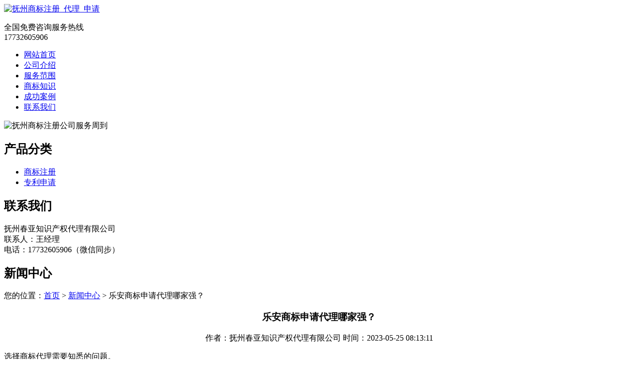

--- FILE ---
content_type: text/html; charset=utf-8
request_url: http://www.sbzcfz.cn/article/20230425111657.html
body_size: 6368
content:
<!DOCTYPE html PUBLIC "-//W3C//DTD XHTML 1.0 Transitional//EN" "http://www.w3.org/TR/xhtml1/DTD/xhtml1-transitional.dtd">
<html xmlns="http://www.w3.org/1999/xhtml">
<head>
<meta http-equiv="Content-Type" content="text/html; charset=utf-8" />
<title>乐安商标申请代理哪家强？ - 抚州春亚知识产权代理有限公司</title>
<link rel="stylesheet" type="text/css" href="http://www.sbzcfz.cn/templets/default/css/style.css"/>
</head>
<body>
<div class="wrap">
  <div class="head">
    <div class="logo"><a href="http://www.sbzcfz.cn"><img src="http://www.sbzcfz.cn/templets/default/images/logo.jpg" alt="抚州商标注册_代理_申请" /></a></div>
    <div class="rexian">
      <p>全国免费咨询服务热线<br/>
        <span>17732605906</span></p>
    </div>
    <div class="clear"></div>
    <ul class="nav">
                  <li><a href="http://www.sbzcfz.cn/" title="网站首页">网站首页</a></li>
            <li><a href="http://www.sbzcfz.cn/article/about.html" title="公司介绍">公司介绍</a></li>
            <li><a href="http://www.sbzcfz.cn/category/chanpin/" title="服务范围">服务范围</a></li>
            <li><a href="http://www.sbzcfz.cn/category/news/" title="商标知识">商标知识</a></li>
            <li><a href="http://www.sbzcfz.cn/article/anli.html" title="成功案例">成功案例</a></li>
            <li><a href="http://www.sbzcfz.cn/article/contact.html" title="联系我们">联系我们</a></li>
            <div class="clear"></div>
    </ul>
  </div>
</div>
<div class="banner"><img src="http://www.sbzcfz.cn/templets/default/images/banner1.jpg" alt="抚州商标注册公司服务周到" /></div><div class="wrap">
  <div class="main"> <div class="left">
  <div class="pro">
    <div class="pro-title">
      <h2><a>产品分类</a></h2>
      <div class="clear"></div>
    </div>
    <ul class="pro_fenlei">
                        <li><a href="http://www.sbzcfz.cn/category/sbzc/">商标注册</a></li>
            <li><a href="http://www.sbzcfz.cn/category/zlsq/">专利申请</a></li>
                </ul>
    <div class="clear"></div>
    <div class="di"></div>
  </div>
  <div class="contact">
    <div class="pro-title">
      <h2><a>联系我们</a></h2>
      <div class="clear"></div>
    </div>
    <div class="lianxi">
      <p>抚州春亚知识产权代理有限公司<br />
联系人：王经理<br />
电话：17732605906（微信同步）<br />
        </p>
    </div>
    <div class="di"></div>
  </div>
</div>    <div class="right">
      <div class="company">
        <div class="title">
          <h2><a>新闻中心</a></h2>
          <div class="more">您的位置：<a href="http://www.sbzcfz.cn">首页</a> > <a href="http://www.sbzcfz.cn/category/news/">新闻中心</a> > 乐安商标申请代理哪家强？</div>
        </div>
        <div class="nei-jianjie">
          <div class="nei-pro_zhanshi">
            <center>
              <h3>乐安商标申请代理哪家强？</h3>
              <div class="info">作者：抚州春亚知识产权代理有限公司  时间：2023-05-25 08:13:11</div>
            </center>
            <p><p>选择商标代理需要知悉的问题。</p><p>一、一般选择代理机构的都会最想了解<a href="http://www.sbzcfz.cn/">抚州商标注册</a>代理流程及费用</p><p>委托代理机构的流程：寻找当地的知识产权代理公司。我们建议选择代理机构成立比较久的公司，因为这类型的公司成立时间久，代理经验丰富，团队专业且强大。而且各方面的制度都会比较完善，最重要的是遇到突发的状况，可以有效的应对，确保商标注册的成功率。找到合适的代理机构之后就要和代理机构进行一个有效的沟通，比如商标的类别怎么选择?这都需要参考企业的一个实际经营状况以及服务进行商标布局的，这需要专业的高级知识产权顾问才能有的专业嗅觉。选择这样的代理机构一般成功率高，而且商标的质量得到严格的把控，但是费用也因此较高。</p><p>商标注册代理机构的申请费用：</p><p>1.选择以上推荐的代理机构，价格在1000元~1500元之间。</p><p>2.选择场低价格的代理机构，一般这样的机构是刚刚从大型的代理机构跳槽出来单干的，这样的机构一般制度不会很完善。而且最大的风险就是后期的一个服务，一个商标的使用权会有10年之久，这样的小代理后期的服务没有保障，这会对商标造成影响的;比如在10年期间商标被人提异议，那么他们又怎么能够有效的应对呢?如今商标注册越来越难，对手之间都是通过提别人异议而达到自己能注册的目的，所以选择专业的代理机构还是很有必要的。</p><p>产品想通过跨境电商平台卖到欧洲一些国家，是应该注册欧盟商标还是进行单独国家注册？两者之间有何不同？今天，我司顾问来谈谈他们的专业看法。首先，让我们看看欧盟抚州商标注册有哪些好处：</p><p>1、欧盟商标注册对申请人无限制。欧盟商标注册的申请人不限于欧盟成员国的国民,其他如《巴黎公约》、《世界知识产权组织》(WIPO)成员国的国民也可提出申请；</p><p>2、欧盟商标注册费用低。只须申请注册一次，即可在整个欧盟的二十八个成员国使用该注册商标。较之于在各个成员国分别提出申请，费用大幅度减少；</p><p>3、注册欧盟商标在欧盟成员国保持整体效力：申请人通过提交一份申请即可在欧盟28个成员国内得到对该商标的保护，无需再分别指定所希望得到保护的国家。共同体商标在任一成员国的使用将被视为在所有成员国的使用，即使商标只在一个国家使用，也不会因为没有在其他国家使用使该商标而遇到被撤销的危险;共同体商标的转让、变更或续展将在全部成员国范围内发生效力；</p><p>4、欧盟商标注册是双重保护原则，共同体注册商标不取代国家注册商标，国家注册商标与国际注册商标一样继续存在：(1)如果一个申请人向共同体申请注册商标被驳回，申请人可以在三个月内将共同体商标转换为在一个或几个国家的商标申请，其原申请日及优先日同样享受;(2)欧盟注册商标申请在共同体内部公告期间，共同体国家的在先权利人可以提出异议，如果国家在先的权利人在知道的情况下容忍在后的共同体注册商标连续使用五年，则就丧失了提出无效或反对使用的权利，两个商标共存，在同一地域内将会有两个不同的商标权人;</p><p>5、欧盟商标注册对申请语言没有限制，可使用任一共同体成员国的语言。申请人在申请的同时可以使用英语、法语、德语、意大利语和西班牙语中的任意一种语言，作为他人异议、撤销或无效的语言；</p><p>6、欧盟商标注册对国内基础注册未做要求。</p><p>其次，欧盟商标注册也存在自身的一些不足：</p><p>1.欧盟商标注册对商标的显著性要求很高。28个成员国中只要有一个成员国中有人提出异议，且异议成立，将导致该注册被驳回。尽管该驳回商标可以转换为国家申请，且保留原申请日，但申请人须支付向每个国家的转换费用。如果商标的显著性不是很强，则不适合申请欧盟商标注册。</p><p>2.欧盟商标注册在内部市场协调局申请的时间较难确定。如果一切顺利，可能在一年内获得注册。但是，只要有异议，该商标就不能及时得到注册。解决异议需花费很长时间，通常是2年左右。最后，基于上述欧盟商标注册的利弊分析，我司建议，如果跨境电商卖家目标市场聚焦在某一个国家，如，则就是十分重要的国家，为保险起见，我们建议逐一申请与欧盟商标注册同步进行。</p><p>也就是说，在申请欧盟商标的同时，个别或部分欧盟成员国可以考虑再单独提出逐一申请。这并不产生冲突，反倒如果将来都注册成功了，在该国还有双重商标证书予以保护。市场未动，商标先行。对于志在以自有品牌将产品打入欧盟市场的跨境电商卖家，商标注册是品牌营销的第一步。正所谓，知识产权保护好，跨境电商烦恼少。</p><p>随着全国政策的开放，越来越多的年轻人选择在创业，在这个经济迅速发展的年代，谁掌握了好的资源，谁就有了主动权。商标的基本功能在于在商品和消费者之间建立识别通道，既然商标这么重要，那为什么有的老板还是非要等到别人抢注了你的商标后，你才意识到这一点呢？</p><p>那么，怎么判别别人的行为是否属于商标恶意抢注行为呢？主要看他的行为是否满足以下条件。</p><p>1、商标申请人为了谋取不正当利益才去抢注你的商标；</p><p>2、商标申请人采取的是不正当手段去获得商标的使用权；</p><p>3、商标被成功注册了是否属于恶意抢注商标行为，只要同时满足以上三个条件才能被定义成“恶意抢注”，而我国《商标法》第三十二条规定，申请抚州商标注册不得以不正当手段抢先注册他人已经使用并有一定影响的商标。</p><p>注册公司的条件有很多，主要有公司股东、监事、董事、公司名称、经营范围、注册资本、注册地址、公司章程、法定代表人等。</p><p>1、公司股东新《中华人民共和国公司法》规定，公司注册时必须有一位股东(投资者)，一位股东投资成立的公司属于一人有限公司，也可以是二位或以上的股东投资注册公司。公司注册时，需提交并验资股东的身份证明原件。</p><p>2、监事按公司章程规定，公司成立时，可以设监事会(需多名监事)，也可以不设监事会，但需设一名监事。一人有限公司。股东不能担任监事;二人及以上的股东，其中一名股东可以担任监事。公司注册时，需提交监事的身份证明原件.</p><p>3、公司注册资本注册公司时，必须要有注册资本。新规定，公司注册资本实行认缴制，按照法律、行政法规和国务院决定需要取得前置许可的事项，除涉及国家安全、公民生命财产安全等外，不再实行先主管部门审批、再工商登记的制度。商事主体向工商部门申请登记，取得营业执照后即可从事一般生产经营活动;对从事需要许可的生产经营活动，持营业执照和有关材料向主管部门申请许可。将注册资本实缴登记制改为认缴登记制，并放宽工商登记其他条件。</p><p>4、公司名称注册公司时，首先要进行公司名称核准，需提交多个公司名称进行查名。注册公司查名的规则是，同行业中，公司名称不能同名也不能同音，多个字号的，需拆开来查名。</p><p>5、公司经营范围注册公司时，经营范围必须要明确，以后的业务范围不能超出公司经营范围。可以将要做的或以后可能要做的业务写进经营范围。经营范围字数在100个字以内，包括标点符号。</p><p>6、公司注册地址公司注册地址必须是商用的办公地址，需提供租赁协议、房产证复印件。</p><p>7、公司章程公司成立时，需向工商管理部门提交公司章程，公司章程里确定了公司的名称、经营范围、股东及出资比例、注册资本，股东、董事、监事的权利与义务等内容。</p><p>8、董事公司成立时，可以设董事会，(设董事会至少要有三名以上董事会成员)也可以不设董事会，若不设董事会，需设一名执行董事。股东可以担任执行董事。董事需出具身份证明原件。</p><p>9、财务人员公司进行税务登记时，需提交一名财务人员信息，包括身份证明复印件、会计上岗证复印件与照片。</p><p><br/></p></p>
            <div class="clear">&nbsp;</div>
            <div>                             <p>上一篇：<a href="http://www.sbzcfz.cn/article/20230425111630.html">南丰个人商标注册的相关规范</a></p>
                                                        <p>下一篇：<a href="http://www.sbzcfz.cn/article/20230425111723.html">抚州公司商标续展价格为何高低不同？</a></p>
               </div>
          </div>
        </div>
      </div>
      <div class="company">
        <div class="title">
          <h2><a>最新文章</a></h2>
        </div>
        <div class="nei-news">
          <ul>
                                    <li><a href="http://www.sbzcfz.cn/article/20240425095446.html" title="乐安公司商标注册需规避的雷区" target="_blank">乐安公司商标注册需规避的雷区</a><span>[ 2024-05-25 ]</span></li>
                        <li><a href="http://www.sbzcfz.cn/article/20240425094633.html" title="抚州商标续展的方式与步骤" target="_blank">抚州商标续展的方式与步骤</a><span>[ 2024-05-24 ]</span></li>
                        <li><a href="http://www.sbzcfz.cn/article/20240425095422.html" title="南城专利注册的多样化选择" target="_blank">南城专利注册的多样化选择</a><span>[ 2024-05-23 ]</span></li>
                        <li><a href="http://www.sbzcfz.cn/article/20240425095351.html" title="抚州商标注册有哪些不同方式？" target="_blank">抚州商标注册有哪些不同方式？</a><span>[ 2024-05-22 ]</span></li>
                        <li><a href="http://www.sbzcfz.cn/article/20240425095323.html" title="抚州商标转让的可选方式及其实际应用" target="_blank">抚州商标转让的可选方式及其实际应用</a><span>[ 2024-05-21 ]</span></li>
                        <li><a href="http://www.sbzcfz.cn/article/20240425095258.html" title="抚州商标续展的多元选择与策略" target="_blank">抚州商标续展的多元选择与策略</a><span>[ 2024-05-20 ]</span></li>
                      </ul>
          <div class="clear"></div>
        </div>
      </div>
    </div>
    <div class="clear"></div>
  </div>
</div>
<div class="foot">
  <div class="wrap">
    <div class="banquan">
      <p>版权所有：<a href="http://www.sbzcfz.cn" title="抚州商标注册_代理_申请">抚州春亚知识产权代理有限公司</a>&nbsp;&nbsp;<script>
(function(){
    var bp = document.createElement('script');
    var curProtocol = window.location.protocol.split(':')[0];
    if (curProtocol === 'https') {
        bp.src = 'https://zz.bdstatic.com/linksubmit/push.js';
    }
    else {
        bp.src = 'http://push.zhanzhang.baidu.com/push.js';
    }
    var s = document.getElementsByTagName("script")[0];
    s.parentNode.insertBefore(bp, s);
})();
</script>&nbsp;<a href="/sitemap.xml" target="_blank">网站地图</a>&nbsp;&nbsp;技术支持QQ/微信：1766534168</p>
    </div>
  </div>
</div></body>
</html>